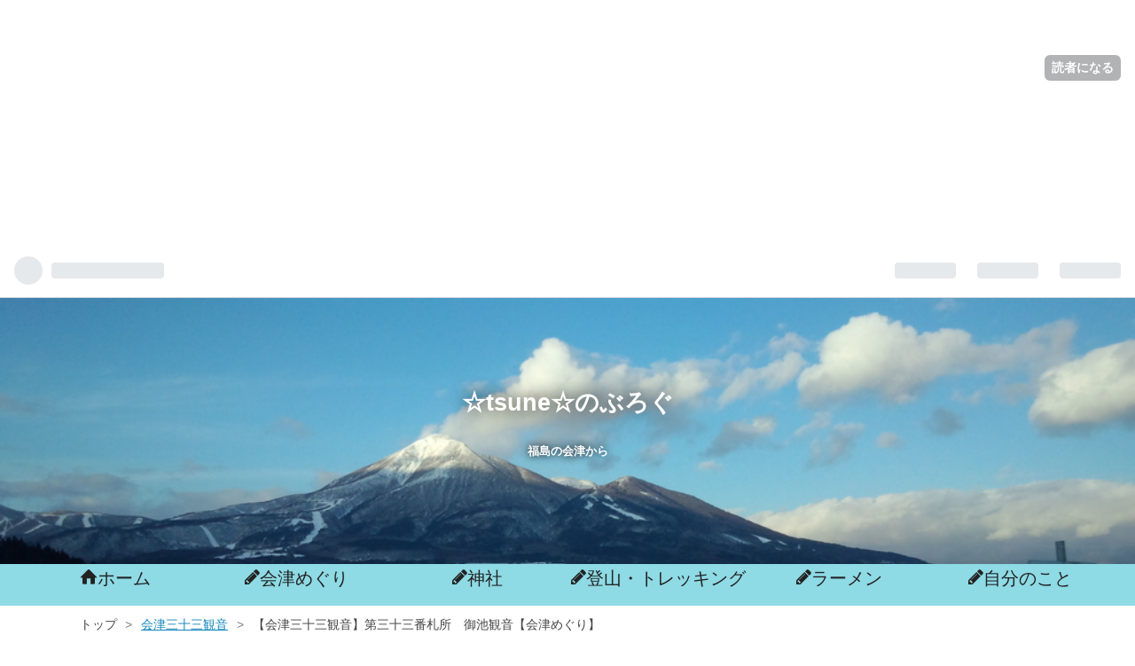

--- FILE ---
content_type: text/html; charset=utf-8
request_url: https://www.simauma10.work/entry/2020/07/14/004011
body_size: 16444
content:
<!DOCTYPE html>
<html
  lang="ja"

data-admin-domain="//blog.hatena.ne.jp"
data-admin-origin="https://blog.hatena.ne.jp"
data-author="simauma10"
data-avail-langs="ja en"
data-blog="simauma10.hatenablog.com"
data-blog-host="simauma10.hatenablog.com"
data-blog-is-public="1"
data-blog-name="☆tsune☆のぶろぐ"
data-blog-owner="simauma10"
data-blog-show-ads=""
data-blog-show-sleeping-ads=""
data-blog-uri="https://www.simauma10.work/"
data-blog-uuid="26006613502504457"
data-blogs-uri-base="https://www.simauma10.work"
data-brand="pro"
data-data-layer="{&quot;hatenablog&quot;:{&quot;admin&quot;:{},&quot;analytics&quot;:{&quot;brand_property_id&quot;:&quot;&quot;,&quot;measurement_id&quot;:&quot;G-3J4Z49B6N5&quot;,&quot;non_sampling_property_id&quot;:&quot;&quot;,&quot;property_id&quot;:&quot;UA-157531016-1&quot;,&quot;separated_property_id&quot;:&quot;UA-29716941-26&quot;},&quot;blog&quot;:{&quot;blog_id&quot;:&quot;26006613502504457&quot;,&quot;content_seems_japanese&quot;:&quot;true&quot;,&quot;disable_ads&quot;:&quot;custom_domain&quot;,&quot;enable_ads&quot;:&quot;false&quot;,&quot;enable_keyword_link&quot;:&quot;false&quot;,&quot;entry_show_footer_related_entries&quot;:&quot;true&quot;,&quot;force_pc_view&quot;:&quot;true&quot;,&quot;is_public&quot;:&quot;true&quot;,&quot;is_responsive_view&quot;:&quot;true&quot;,&quot;is_sleeping&quot;:&quot;false&quot;,&quot;lang&quot;:&quot;ja&quot;,&quot;name&quot;:&quot;\u2606tsune\u2606\u306e\u3076\u308d\u3050&quot;,&quot;owner_name&quot;:&quot;simauma10&quot;,&quot;uri&quot;:&quot;https://www.simauma10.work/&quot;},&quot;brand&quot;:&quot;pro&quot;,&quot;page_id&quot;:&quot;entry&quot;,&quot;permalink_entry&quot;:{&quot;author_name&quot;:&quot;simauma10&quot;,&quot;categories&quot;:&quot;\u4f1a\u6d25\u4e09\u5341\u4e09\u89b3\u97f3\t\u5fa1\u6731\u5370&quot;,&quot;character_count&quot;:842,&quot;date&quot;:&quot;2020-07-14&quot;,&quot;entry_id&quot;:&quot;26006613598116386&quot;,&quot;first_category&quot;:&quot;\u4f1a\u6d25\u4e09\u5341\u4e09\u89b3\u97f3&quot;,&quot;hour&quot;:&quot;0&quot;,&quot;title&quot;:&quot;\u3010\u4f1a\u6d25\u4e09\u5341\u4e09\u89b3\u97f3\u3011\u7b2c\u4e09\u5341\u4e09\u756a\u672d\u6240\u3000\u5fa1\u6c60\u89b3\u97f3\u3010\u4f1a\u6d25\u3081\u3050\u308a\u3011&quot;,&quot;uri&quot;:&quot;https://www.simauma10.work/entry/2020/07/14/004011&quot;},&quot;pro&quot;:&quot;pro&quot;,&quot;router_type&quot;:&quot;blogs&quot;}}"
data-device="pc"
data-dont-recommend-pro="false"
data-global-domain="https://hatena.blog"
data-globalheader-color="b"
data-globalheader-type="pc"
data-has-touch-view="1"
data-help-url="https://help.hatenablog.com"
data-no-suggest-touch-view="1"
data-page="entry"
data-parts-domain="https://hatenablog-parts.com"
data-plus-available="1"
data-pro="true"
data-router-type="blogs"
data-sentry-dsn="https://03a33e4781a24cf2885099fed222b56d@sentry.io/1195218"
data-sentry-environment="production"
data-sentry-sample-rate="0.1"
data-static-domain="https://cdn.blog.st-hatena.com"
data-version="eb858d677b6f9ea2eeb6a32d6d15a3"




  data-initial-state="{}"

  >
  <head prefix="og: http://ogp.me/ns# fb: http://ogp.me/ns/fb# article: http://ogp.me/ns/article#">

  

  
  <meta name="viewport" content="width=device-width, initial-scale=1.0" />


  


  

  <meta name="robots" content="max-image-preview:large" />


  <meta charset="utf-8"/>
  <meta http-equiv="X-UA-Compatible" content="IE=7; IE=9; IE=10; IE=11" />
  <title>【会津三十三観音】第三十三番札所　御池観音【会津めぐり】 - ☆tsune☆のぶろぐ</title>

  
  <link rel="canonical" href="https://www.simauma10.work/entry/2020/07/14/004011"/>



  

<meta itemprop="name" content="【会津三十三観音】第三十三番札所　御池観音【会津めぐり】 - ☆tsune☆のぶろぐ"/>

  <meta itemprop="image" content="https://cdn.image.st-hatena.com/image/scale/433e697783ab79bcc6c23a031dfb7a15b5099daf/backend=imagemagick;version=1;width=1300/https%3A%2F%2Fcdn-ak.f.st-hatena.com%2Fimages%2Ffotolife%2Fs%2Fsimauma10%2F20200714%2F20200714003125.jpg"/>


  <meta property="og:title" content="【会津三十三観音】第三十三番札所　御池観音【会津めぐり】 - ☆tsune☆のぶろぐ"/>
<meta property="og:type" content="article"/>
  <meta property="og:url" content="https://www.simauma10.work/entry/2020/07/14/004011"/>

  <meta property="og:image" content="https://cdn.image.st-hatena.com/image/scale/433e697783ab79bcc6c23a031dfb7a15b5099daf/backend=imagemagick;version=1;width=1300/https%3A%2F%2Fcdn-ak.f.st-hatena.com%2Fimages%2Ffotolife%2Fs%2Fsimauma10%2F20200714%2F20200714003125.jpg"/>

<meta property="og:image:alt" content="【会津三十三観音】第三十三番札所　御池観音【会津めぐり】 - ☆tsune☆のぶろぐ"/>
    <meta property="og:description" content="こんばんは。tsuneです。 第三十三番札所は会津坂下町御池田にある 「曹洞宗羽黒山西光寺 御池観音」です。 おいけかんのん 第三十二番札所青津観音からは約3㎞の距離にあります。 青津観音から農道を抜けていきます。 この交差点を右に曲がります。 これを左折して塩川方面に向かってください。 左側に御池田の集落があります。そこから少し曲がりくねった農道を行くと西光寺にたどり着きます。集落の外れに公園があります。 観音堂 道路を進むと西光寺が見えます。正面に見えるのが西光寺です。 車は右側の広場に停めれます。 正面の門柱をくぐって行くと入口に池がありました。 湧き水でしょうか？きれいな水です。 その…" />
<meta property="og:site_name" content="☆tsune☆のぶろぐ"/>

  <meta property="article:published_time" content="2020-07-13T15:40:11Z" />

    <meta property="article:tag" content="会津三十三観音" />
    <meta property="article:tag" content="御朱印" />
      <meta name="twitter:card"  content="summary_large_image" />
    <meta name="twitter:image" content="https://cdn.image.st-hatena.com/image/scale/433e697783ab79bcc6c23a031dfb7a15b5099daf/backend=imagemagick;version=1;width=1300/https%3A%2F%2Fcdn-ak.f.st-hatena.com%2Fimages%2Ffotolife%2Fs%2Fsimauma10%2F20200714%2F20200714003125.jpg" />  <meta name="twitter:title" content="【会津三十三観音】第三十三番札所　御池観音【会津めぐり】 - ☆tsune☆のぶろぐ" />    <meta name="twitter:description" content="こんばんは。tsuneです。 第三十三番札所は会津坂下町御池田にある 「曹洞宗羽黒山西光寺 御池観音」です。 おいけかんのん 第三十二番札所青津観音からは約3㎞の距離にあります。 青津観音から農道を抜けていきます。 この交差点を右に曲がります。 これを左折して塩川方面に向かってください。 左側に御池田の集落があります。…" />  <meta name="twitter:app:name:iphone" content="はてなブログアプリ" />
  <meta name="twitter:app:id:iphone" content="583299321" />
  <meta name="twitter:app:url:iphone" content="hatenablog:///open?uri=https%3A%2F%2Fwww.simauma10.work%2Fentry%2F2020%2F07%2F14%2F004011" />  <meta name="twitter:site" content="@simauma10" />
  
    <meta name="description" content="こんばんは。tsuneです。 第三十三番札所は会津坂下町御池田にある 「曹洞宗羽黒山西光寺 御池観音」です。 おいけかんのん 第三十二番札所青津観音からは約3㎞の距離にあります。 青津観音から農道を抜けていきます。 この交差点を右に曲がります。 これを左折して塩川方面に向かってください。 左側に御池田の集落があります。そこから少し曲がりくねった農道を行くと西光寺にたどり着きます。集落の外れに公園があります。 観音堂 道路を進むと西光寺が見えます。正面に見えるのが西光寺です。 車は右側の広場に停めれます。 正面の門柱をくぐって行くと入口に池がありました。 湧き水でしょうか？きれいな水です。 その…" />
    <meta name="google-site-verification" content="nFWsoeeB1gC4R-I2QUWfyTUxHYu2nh-mLjJfz7lEWv8" />
    <meta name="keywords" content="神社,仏閣,ラーメン,パワースポット,御朱印,御朱印帳,会津,福島,会津若松" />


  
<script
  id="embed-gtm-data-layer-loader"
  data-data-layer-page-specific="{&quot;hatenablog&quot;:{&quot;blogs_permalink&quot;:{&quot;entry_afc_issued&quot;:&quot;false&quot;,&quot;is_blog_sleeping&quot;:&quot;false&quot;,&quot;is_author_pro&quot;:&quot;true&quot;,&quot;blog_afc_issued&quot;:&quot;false&quot;,&quot;has_related_entries_with_elasticsearch&quot;:&quot;true&quot;}}}"
>
(function() {
  function loadDataLayer(elem, attrName) {
    if (!elem) { return {}; }
    var json = elem.getAttribute(attrName);
    if (!json) { return {}; }
    return JSON.parse(json);
  }

  var globalVariables = loadDataLayer(
    document.documentElement,
    'data-data-layer'
  );
  var pageSpecificVariables = loadDataLayer(
    document.getElementById('embed-gtm-data-layer-loader'),
    'data-data-layer-page-specific'
  );

  var variables = [globalVariables, pageSpecificVariables];

  if (!window.dataLayer) {
    window.dataLayer = [];
  }

  for (var i = 0; i < variables.length; i++) {
    window.dataLayer.push(variables[i]);
  }
})();
</script>

<!-- Google Tag Manager -->
<script>(function(w,d,s,l,i){w[l]=w[l]||[];w[l].push({'gtm.start':
new Date().getTime(),event:'gtm.js'});var f=d.getElementsByTagName(s)[0],
j=d.createElement(s),dl=l!='dataLayer'?'&l='+l:'';j.async=true;j.src=
'https://www.googletagmanager.com/gtm.js?id='+i+dl;f.parentNode.insertBefore(j,f);
})(window,document,'script','dataLayer','GTM-P4CXTW');</script>
<!-- End Google Tag Manager -->











  <link rel="shortcut icon" href="https://www.simauma10.work/icon/favicon">
<link rel="apple-touch-icon" href="https://www.simauma10.work/icon/touch">
<link rel="icon" sizes="192x192" href="https://www.simauma10.work/icon/link">

  

<link rel="alternate" type="application/atom+xml" title="Atom" href="https://www.simauma10.work/feed"/>
<link rel="alternate" type="application/rss+xml" title="RSS2.0" href="https://www.simauma10.work/rss"/>

  <link rel="alternate" type="application/json+oembed" href="https://hatena.blog/oembed?url=https%3A%2F%2Fwww.simauma10.work%2Fentry%2F2020%2F07%2F14%2F004011&amp;format=json" title="oEmbed Profile of 【会津三十三観音】第三十三番札所　御池観音【会津めぐり】"/>
<link rel="alternate" type="text/xml+oembed" href="https://hatena.blog/oembed?url=https%3A%2F%2Fwww.simauma10.work%2Fentry%2F2020%2F07%2F14%2F004011&amp;format=xml" title="oEmbed Profile of 【会津三十三観音】第三十三番札所　御池観音【会津めぐり】"/>
  
  <link rel="author" href="http://www.hatena.ne.jp/simauma10/">

  

  
      <link rel="preload" href="https://cdn-ak.f.st-hatena.com/images/fotolife/s/simauma10/20200129/20200129215825.jpg" as="image"/>
      <link rel="preload" href="https://cdn-ak.f.st-hatena.com/images/fotolife/s/simauma10/20200713/20200713233504.jpg" as="image"/>


  
    
<link rel="stylesheet" type="text/css" href="https://cdn.blog.st-hatena.com/css/blog.css?version=eb858d677b6f9ea2eeb6a32d6d15a3"/>

    
  <link rel="stylesheet" type="text/css" href="https://usercss.blog.st-hatena.com/blog_style/26006613502504457/f489992b60311fefb6f308eb0ffa705d1988933d"/>
  
  

  

  
<script> </script>

  
<style>
  div#google_afc_user,
  div.google-afc-user-container,
  div.google_afc_image,
  div.google_afc_blocklink {
      display: block !important;
  }
</style>


  

  
    <script type="application/ld+json">{"@context":"http://schema.org","@type":"Article","dateModified":"2020-07-14T00:40:11+09:00","datePublished":"2020-07-14T00:40:11+09:00","description":"こんばんは。tsuneです。 第三十三番札所は会津坂下町御池田にある 「曹洞宗羽黒山西光寺 御池観音」です。 おいけかんのん 第三十二番札所青津観音からは約3㎞の距離にあります。 青津観音から農道を抜けていきます。 この交差点を右に曲がります。 これを左折して塩川方面に向かってください。 左側に御池田の集落があります。そこから少し曲がりくねった農道を行くと西光寺にたどり着きます。集落の外れに公園があります。 観音堂 道路を進むと西光寺が見えます。正面に見えるのが西光寺です。 車は右側の広場に停めれます。 正面の門柱をくぐって行くと入口に池がありました。 湧き水でしょうか？きれいな水です。 その…","headline":"【会津三十三観音】第三十三番札所 御池観音【会津めぐり】","image":["https://cdn-ak.f.st-hatena.com/images/fotolife/s/simauma10/20200714/20200714003125.jpg"],"mainEntityOfPage":{"@id":"https://www.simauma10.work/entry/2020/07/14/004011","@type":"WebPage"}}</script>

  

  <script async src="https://pagead2.googlesyndication.com/pagead/js/adsbygoogle.js"></script>
<!-- ヘッド -->
<ins class="adsbygoogle"
     style="display:block"
     data-ad-client="ca-pub-2024223505349838"
     data-ad-slot="6154319628"
     data-ad-format="auto"
     data-full-width-responsive="true"></ins>
<script>
     (adsbygoogle = window.adsbygoogle || []).push({});
</script>

  

</head>

  <body class="page-entry header-image-enable enable-top-editarea category-会津三十三観音 category-御朱印 globalheader-ng-enabled">
    

<div id="globalheader-container"
  data-brand="hatenablog"
  
  >
  <iframe id="globalheader" height="37" frameborder="0" allowTransparency="true"></iframe>
</div>


  
  
  
    <nav class="
      blog-controlls
      
    ">
      <div class="blog-controlls-blog-icon">
        <a href="https://www.simauma10.work/">
          <img src="https://cdn.image.st-hatena.com/image/square/9dfc9b3191265cd12dba3f147ef0b33d5da9d054/backend=imagemagick;height=128;version=1;width=128/https%3A%2F%2Fcdn.user.blog.st-hatena.com%2Fblog_custom_icon%2F155749852%2F157996539538865" alt="☆tsune☆のぶろぐ"/>
        </a>
      </div>
      <div class="blog-controlls-title">
        <a href="https://www.simauma10.work/">☆tsune☆のぶろぐ</a>
      </div>
      <a href="https://blog.hatena.ne.jp/simauma10/simauma10.hatenablog.com/subscribe?utm_campaign=subscribe_blog&amp;utm_source=blogs_topright_button&amp;utm_medium=button" class="blog-controlls-subscribe-btn test-blog-header-controlls-subscribe">
        読者になる
      </a>
    </nav>
  

  <div id="container">
    <div id="container-inner">
      <header id="blog-title" data-brand="hatenablog">
  <div id="blog-title-inner" style="background-image: url('https://cdn-ak.f.st-hatena.com/images/fotolife/s/simauma10/20200129/20200129215825.jpg'); background-position: center -200px;">
    <div id="blog-title-content">
      <h1 id="title"><a href="https://www.simauma10.work/">☆tsune☆のぶろぐ</a></h1>
      
        <h2 id="blog-description">福島の会津から</h2>
      
    </div>
  </div>
</header>

      
  <div id="top-editarea">
    <ul class="nav">
<li class="nav__item"><a href="https://www.simauma10.work/"><i class="blogicon-home"></i>ホーム</a></li>
<li class="nav__item"><a href="https://www.simauma10.work/archive/category/%E4%BC%9A%E6%B4%A5%E4%B8%89%E5%8D%81%E4%B8%89%E8%A6%B3%E9%9F%B3"><i class="blogicon-pen"></i>会津めぐり</a></li>
<li class="nav__item"><a href="https://www.simauma10.work/archive/category/%E7%A5%9E%E7%A4%BE"><i class="blogicon-pen"></i>神社</a></li>
<li class="nav__item"><a href="https://www.simauma10.work/archive/category/%E7%99%BB%E5%B1%B1%E3%83%BB%E3%83%88%E3%83%AC%E3%83%83%E3%82%AD%E3%83%B3%E3%82%B0"><i class="blogicon-pen"></i>登山・トレッキング</a></li>
<li class="nav__item"><a href="https://www.simauma10.work/archive/category/%E3%83%A9%E3%83%BC%E3%83%A1%E3%83%B3"><i class="blogicon-pen"></i>ラーメン</a></li>
<li class="nav__item"><a href="https://www.simauma10.work/archive/category/%E8%87%AA%E5%88%86%E3%81%AE%E3%81%93%E3%81%A8"><i class="blogicon-pen"></i>自分のこと</a></li>
  </div>


      
          <div id="top-box">
    <div class="breadcrumb" data-test-id="breadcrumb">
      <div class="breadcrumb-inner">
        <a class="breadcrumb-link" href="https://www.simauma10.work/"><span>トップ</span></a>          <span class="breadcrumb-gt">&gt;</span>          <span class="breadcrumb-child">            <a class="breadcrumb-child-link" href="https://www.simauma10.work/archive/category/%E4%BC%9A%E6%B4%A5%E4%B8%89%E5%8D%81%E4%B8%89%E8%A6%B3%E9%9F%B3"><span>会津三十三観音</span></a>          </span>            <span class="breadcrumb-gt">&gt;</span>          <span class="breadcrumb-child">            <span>【会津三十三観音】第三十三番札所　御池観音【会津めぐり】</span>          </span>      </div>
    </div>
  </div>
  <script type="application/ld+json" class="test-breadcrumb-json-ld">
    {"itemListElement":[{"position":1,"item":{"name":"トップ","@id":"https://www.simauma10.work/"},"@type":"ListItem"},{"@type":"ListItem","item":{"@id":"https://www.simauma10.work/archive/category/%E4%BC%9A%E6%B4%A5%E4%B8%89%E5%8D%81%E4%B8%89%E8%A6%B3%E9%9F%B3","name":"会津三十三観音"},"position":2}],"@type":"BreadcrumbList","@context":"http://schema.org"}
  </script>
      
      




<div id="content" class="hfeed"
  
  >
  <div id="content-inner">
    <div id="wrapper">
      <div id="main">
        <div id="main-inner">
          

          



          
  
  <!-- google_ad_section_start -->
  <!-- rakuten_ad_target_begin -->
  
  
  

  

  
    
      
        <article class="entry hentry test-hentry js-entry-article date-first autopagerize_page_element chars-1200 words-100 mode-html entry-odd" id="entry-26006613598116386" data-keyword-campaign="" data-uuid="26006613598116386" data-publication-type="entry">
  <div class="entry-inner">
    <header class="entry-header">
  
    <div class="date entry-date first">
    <a href="https://www.simauma10.work/archive/2020/07/14" rel="nofollow">
      <time datetime="2020-07-13T15:40:11Z" title="2020-07-13T15:40:11Z">
        <span class="date-year">2020</span><span class="hyphen">-</span><span class="date-month">07</span><span class="hyphen">-</span><span class="date-day">14</span>
      </time>
    </a>
      </div>
  <h1 class="entry-title">
  <a href="https://www.simauma10.work/entry/2020/07/14/004011" class="entry-title-link bookmark">【会津三十三観音】第三十三番札所　御池観音【会津めぐり】</a>
</h1>

  
  

  <div class="entry-categories categories">
    
    <a href="https://www.simauma10.work/archive/category/%E4%BC%9A%E6%B4%A5%E4%B8%89%E5%8D%81%E4%B8%89%E8%A6%B3%E9%9F%B3" class="entry-category-link category-会津三十三観音">会津三十三観音</a>
    
    <a href="https://www.simauma10.work/archive/category/%E5%BE%A1%E6%9C%B1%E5%8D%B0" class="entry-category-link category-御朱印">御朱印</a>
    
  </div>


  
  <div class="customized-header">
    <div class="entry-header-html"><!-- 最初の見出し前にアドセンスを配置 -->
<script>// <![CDATA[
addEventListener("DOMContentLoaded", function() {
var $target = $('.entry-content > h3');
$target.eq(0).before($('.insentence-adsense'));
}, false);
// ]]></script>
<div class="insentence-adsense">
<p style="text-align:center;" >スポンサーリンク<br>
<script async src="https://pagead2.googlesyndication.com/pagead/js/adsbygoogle.js"></script>
<!-- 記事内１ -->
<ins class="adsbygoogle"
     style="display:block"
     data-ad-client="ca-pub-2024223505349838"
     data-ad-slot="3033332265"
     data-ad-format="auto"
     data-full-width-responsive="true"></ins>
<script>
     (adsbygoogle = window.adsbygoogle || []).push({});
</script>
</p>
</div>
<!-- 最初の見出し前にアドセンスを配置ここまで -->

<!--真ん中見出し前広告開始　-->
   <script>// <![CDATA[
addEventListener("DOMContentLoaded", function() {
    var $target = $('.entry-content > h3,h4,h5');
    $target.eq(Math.floor($target.size() / 2)).before($('.insentence-adsense2'));
   }, false);
// ]]></script>
<div class="insentence-adsense2">
<p style="text-align:center;" >スポンサーリンク<br>
<script async src="https://pagead2.googlesyndication.com/pagead/js/adsbygoogle.js"></script>
<!-- 記事内１ -->
<ins class="adsbygoogle"
     style="display:block"
     data-ad-client="ca-pub-2024223505349838"
     data-ad-slot="3033332265"
     data-ad-format="auto"
     data-full-width-responsive="true"></ins>
<script>
     (adsbygoogle = window.adsbygoogle || []).push({});
</script>
</p>
</div> 
<!-- 真ん中見出し前広告終了--></div>
  </div>


  

</header>

    


    <div class="entry-content hatenablog-entry">
  
    <p>　こんばんは。tsuneです。</p>
<p> </p>
<p>　<span style="font-size: 150%; color: #286f2c;">第三十三番札所</span>は会津坂下町御池田にある</p>
<p><span style="font-size: 150%; color: #286f2c;">「曹洞宗羽黒山西光寺　御池観音」</span>です。</p>
<p>　　　　　　　　　　　　　　　　おいけかんのん</p>
<p><img src="https://cdn-ak.f.st-hatena.com/images/fotolife/s/simauma10/20200713/20200713233504.jpg" alt="f:id:simauma10:20200713233504j:plain" title="f:id:simauma10:20200713233504j:plain" class="hatena-fotolife" itemprop="image" /></p>
<p>　<span style="color: #ff0000;">第三十二番札所青津観音</span>からは約3㎞の距離にあります。</p>
<p>　青津観音から農道を抜けていきます。</p>
<p><img src="https://cdn-ak.f.st-hatena.com/images/fotolife/s/simauma10/20200713/20200713233710.jpg" alt="f:id:simauma10:20200713233710j:plain" title="f:id:simauma10:20200713233710j:plain" class="hatena-fotolife" itemprop="image" /></p>
<p>　この交差点を右に曲がります。</p>
<p><img src="https://cdn-ak.f.st-hatena.com/images/fotolife/s/simauma10/20200713/20200713233829.jpg" alt="f:id:simauma10:20200713233829j:plain" title="f:id:simauma10:20200713233829j:plain" class="hatena-fotolife" itemprop="image" /></p>
<p><img src="https://cdn-ak.f.st-hatena.com/images/fotolife/s/simauma10/20200713/20200713234055.jpg" alt="f:id:simauma10:20200713234055j:plain" title="f:id:simauma10:20200713234055j:plain" class="hatena-fotolife" itemprop="image" /></p>
<p>　これを左折して塩川方面に向かってください。</p>
<p><img src="https://cdn-ak.f.st-hatena.com/images/fotolife/s/simauma10/20200713/20200713234206.jpg" alt="f:id:simauma10:20200713234206j:plain" title="f:id:simauma10:20200713234206j:plain" class="hatena-fotolife" itemprop="image" /></p>
<p>　左側に<strong>御池田</strong>の集落があります。そこから少し曲がりくねった農道を行くと西光寺にたどり着きます。集落の外れに公園があります。</p>
<p><img src="https://cdn-ak.f.st-hatena.com/images/fotolife/s/simauma10/20200713/20200713234555.jpg" alt="f:id:simauma10:20200713234555j:plain" title="f:id:simauma10:20200713234555j:plain" class="hatena-fotolife" itemprop="image" /></p>
<h4><span style="font-size: 150%; color: #ff0000;">観音堂</span></h4>
<p>　道路を進むと西光寺が見えます。正面に見えるのが<strong>西光寺</strong>です。</p>
<p><img src="https://cdn-ak.f.st-hatena.com/images/fotolife/s/simauma10/20200713/20200713234706.jpg" alt="f:id:simauma10:20200713234706j:plain" title="f:id:simauma10:20200713234706j:plain" class="hatena-fotolife" itemprop="image" /></p>
<p>　車は右側の広場に停めれます。</p>
<p>　正面の門柱をくぐって行くと入口に池がありました。</p>
<p><img src="https://cdn-ak.f.st-hatena.com/images/fotolife/s/simauma10/20200713/20200713234919.jpg" alt="f:id:simauma10:20200713234919j:plain" title="f:id:simauma10:20200713234919j:plain" class="hatena-fotolife" itemprop="image" /></p>
<p>　湧き水でしょうか？きれいな水です。</p>
<p>　その隣には仏像とお地蔵さまが祀られています。</p>
<p><img src="https://cdn-ak.f.st-hatena.com/images/fotolife/s/simauma10/20200713/20200713235102.jpg" alt="f:id:simauma10:20200713235102j:plain" title="f:id:simauma10:20200713235102j:plain" class="hatena-fotolife" itemprop="image" /></p>
<p><img src="https://cdn-ak.f.st-hatena.com/images/fotolife/s/simauma10/20200713/20200713235129.jpg" alt="f:id:simauma10:20200713235129j:plain" title="f:id:simauma10:20200713235129j:plain" class="hatena-fotolife" itemprop="image" /></p>
<p><img src="https://cdn-ak.f.st-hatena.com/images/fotolife/s/simauma10/20200713/20200713235153.jpg" alt="f:id:simauma10:20200713235153j:plain" title="f:id:simauma10:20200713235153j:plain" class="hatena-fotolife" itemprop="image" /></p>
<p>　その奥に本堂と観音堂があります。</p>
<p><img src="https://cdn-ak.f.st-hatena.com/images/fotolife/s/simauma10/20200713/20200713235312.jpg" alt="f:id:simauma10:20200713235312j:plain" title="f:id:simauma10:20200713235312j:plain" class="hatena-fotolife" itemprop="image" /></p>
<p><img src="https://cdn-ak.f.st-hatena.com/images/fotolife/s/simauma10/20200713/20200713235343.jpg" alt="f:id:simauma10:20200713235343j:plain" title="f:id:simauma10:20200713235343j:plain" class="hatena-fotolife" itemprop="image" /></p>
<p>　延暦年中（782~805年）生田宰相という公卿がこの地に左遷されたそうです。信仰の熱い二人の家来が、延暦21年（802年）にこの地の蓮池の中に<strong>聖観世音像</strong>を見つけたそうです。公卿は大変喜んで白雲山清寧寺を建立したと伝えられています。天正元年（1573年）には、南青木組天寧寺より来た僧・春広が、羽黒山西光寺として再興し、曹洞宗に改めたそうです。その後、地頭によって観音堂が建立され、<strong>聖観世音像</strong>を安置したそうです。坐像で八寸余で<strong>弘法大師作</strong>と言われています。</p>
<p><img src="https://cdn-ak.f.st-hatena.com/images/fotolife/s/simauma10/20200714/20200714000958.jpg" alt="f:id:simauma10:20200714000958j:plain" title="f:id:simauma10:20200714000958j:plain" class="hatena-fotolife" itemprop="image" /></p>
<p><img src="https://cdn-ak.f.st-hatena.com/images/fotolife/s/simauma10/20200714/20200714001041.jpg" alt="f:id:simauma10:20200714001041j:plain" title="f:id:simauma10:20200714001041j:plain" class="hatena-fotolife" itemprop="image" /></p>
<p>　いつものようにお堂の中も覗いてみました。</p>
<p><img src="https://cdn-ak.f.st-hatena.com/images/fotolife/s/simauma10/20200714/20200714001604.jpg" alt="f:id:simauma10:20200714001604j:plain" title="f:id:simauma10:20200714001604j:plain" class="hatena-fotolife" itemprop="image" /></p>
<p>　観音様は観ることができません。</p>
<h4><span style="font-size: 150%; color: #ff0000;">御朱印</span></h4>
<p>　御朱印は本堂でいただけます。</p>
<p><img src="https://cdn-ak.f.st-hatena.com/images/fotolife/s/simauma10/20200714/20200714003206.jpg" alt="f:id:simauma10:20200714003206j:plain" title="f:id:simauma10:20200714003206j:plain" class="hatena-fotolife" itemprop="image" /></p>
<p>　こちらがいただいた<span style="color: #ff0000;"><strong>御朱印</strong></span>です。</p>
<p><img src="https://cdn-ak.f.st-hatena.com/images/fotolife/s/simauma10/20200714/20200714003125.jpg" alt="f:id:simauma10:20200714003125j:plain" title="f:id:simauma10:20200714003125j:plain" class="hatena-fotolife" itemprop="image" /></p>
<p><br /><br /></p>
<h4><span style="font-size: 150%; color: #ff0000;">アクセス</span></h4>
<p><iframe style="border: 0;" tabindex="0" src="https://www.google.com/maps/embed?pb=!1m18!1m12!1m3!1d3162.124739306679!2d139.83659461531187!3d37.57568027979632!2m3!1f0!2f0!3f0!3m2!1i1024!2i768!4f13.1!3m3!1m2!1s0x5f8ab3257681898b%3A0x730116356205e9f5!2z5b6h5rGg6Kaz6Z-z5aCC!5e0!3m2!1sja!2sjp!4v1594653679210!5m2!1sja!2sjp" width="600" height="450" frameborder="0" allowfullscreen="" aria-hidden="false"></iframe></p>
<h4><span style="font-size: 150%; color: #ff0000;">御池観音（おいけかんのん）について</span></h4>
<p>　<span style="font-size: 150%; color: #286f2c;">御本尊：聖観世音菩薩</span></p>
<p>　河沼郡会津坂下町大字御池田字寺ノ前152</p>
<p>　駐車場：ございます。</p>
<p>　祭礼：8月9日</p>
<h4><span style="font-size: 150%; color: #ff0000;">御詠歌</span></h4>
<p><span style="font-size: 150%; color: #286f2c;">「参るより恵も深い御池の　池の蓮は我を待つらん」</span></p>
<p>　まいるよりめぐみもふかきおんいけの　　いけのはすちはわれをまつらん</p>
<p> </p>
<p><img src="https://cdn-ak.f.st-hatena.com/images/fotolife/s/simauma10/20200714/20200714003249.jpg" alt="f:id:simauma10:20200714003249j:plain" title="f:id:simauma10:20200714003249j:plain" class="hatena-fotolife" itemprop="image" /></p>
<p>　会津三十三観音巡礼【会津めぐり】も残すは番外の二つの札所になりました。</p>
<p>　最後まで読んでいただきありがとうございました。</p>
<p>　tsuneでした。</p>
<p> </p>
<p> </p>
    
    




    

  
</div>

    
  <footer class="entry-footer">
    
    <div class="entry-tags-wrapper">
  <div class="entry-tags">  </div>
</div>

    <p class="entry-footer-section track-inview-by-gtm" data-gtm-track-json="{&quot;area&quot;: &quot;finish_reading&quot;}">
  <span class="author vcard"><span class="fn" data-load-nickname="1" data-user-name="simauma10" >simauma10</span></span>
  <span class="entry-footer-time"><a href="https://www.simauma10.work/entry/2020/07/14/004011"><time data-relative datetime="2020-07-13T15:40:11Z" title="2020-07-13T15:40:11Z" class="updated">2020-07-14 00:40</time></a></span>
  
  
  
    <span class="
      entry-footer-subscribe
      
    " data-test-blog-controlls-subscribe>
      <a href="https://blog.hatena.ne.jp/simauma10/simauma10.hatenablog.com/subscribe?utm_source=blogs_entry_footer&amp;utm_campaign=subscribe_blog&amp;utm_medium=button">
        読者になる
      </a>
    </span>
  
</p>

    
  <div
    class="hatena-star-container"
    data-hatena-star-container
    data-hatena-star-url="https://www.simauma10.work/entry/2020/07/14/004011"
    data-hatena-star-title="【会津三十三観音】第三十三番札所　御池観音【会津めぐり】"
    data-hatena-star-variant="profile-icon"
    data-hatena-star-profile-url-template="https://blog.hatena.ne.jp/{username}/"
  ></div>


    
<div class="social-buttons">
  
  
    <div class="social-button-item">
      <a href="https://b.hatena.ne.jp/entry/s/www.simauma10.work/entry/2020/07/14/004011" class="hatena-bookmark-button" data-hatena-bookmark-url="https://www.simauma10.work/entry/2020/07/14/004011" data-hatena-bookmark-layout="vertical-balloon" data-hatena-bookmark-lang="ja" title="この記事をはてなブックマークに追加"><img src="https://b.st-hatena.com/images/entry-button/button-only.gif" alt="この記事をはてなブックマークに追加" width="20" height="20" style="border: none;" /></a>
    </div>
  
  
    <div class="social-button-item">
      <div class="fb-share-button" data-layout="box_count" data-href="https://www.simauma10.work/entry/2020/07/14/004011"></div>
    </div>
  
  
    
    
    <div class="social-button-item">
      <a
          class="entry-share-button entry-share-button-twitter test-share-button-twitter"
          href="https://x.com/intent/tweet?text=%E3%80%90%E4%BC%9A%E6%B4%A5%E4%B8%89%E5%8D%81%E4%B8%89%E8%A6%B3%E9%9F%B3%E3%80%91%E7%AC%AC%E4%B8%89%E5%8D%81%E4%B8%89%E7%95%AA%E6%9C%AD%E6%89%80%E3%80%80%E5%BE%A1%E6%B1%A0%E8%A6%B3%E9%9F%B3%E3%80%90%E4%BC%9A%E6%B4%A5%E3%82%81%E3%81%90%E3%82%8A%E3%80%91+-+%E2%98%86tsune%E2%98%86%E3%81%AE%E3%81%B6%E3%82%8D%E3%81%90&amp;url=https%3A%2F%2Fwww.simauma10.work%2Fentry%2F2020%2F07%2F14%2F004011"
          title="X（Twitter）で投稿する"
        ></a>
    </div>
  
  
  
  
  
  
</div>

    

    <div class="customized-footer">
      
  <iframe class="hatena-bookmark-comment-iframe" data-src="https://www.simauma10.work/iframe/hatena_bookmark_comment?canonical_uri=https%3A%2F%2Fwww.simauma10.work%2Fentry%2F2020%2F07%2F14%2F004011" frameborder="0" scrolling="no" style="border: none; width: 100%;">
  </iframe>


        

          <div class="entry-footer-modules" id="entry-footer-secondary-modules">      
<div class="hatena-module hatena-module-related-entries" >
      
  <!-- Hatena-Epic-has-related-entries-with-elasticsearch:true -->
  <div class="hatena-module-title">
    関連記事
  </div>
  <div class="hatena-module-body">
    <ul class="related-entries hatena-urllist urllist-with-thumbnails">
  
  
    
    <li class="urllist-item related-entries-item">
      <div class="urllist-item-inner related-entries-item-inner">
        
          
                      <a class="urllist-image-link related-entries-image-link" href="https://www.simauma10.work/entry/2020/07/07/012735">
  <img alt="【会津三十三観音】第三十二番札所　青津観音【会津めぐり】" src="https://cdn.image.st-hatena.com/image/square/5ee9c74106dbad393b26e59a7c915e44a9f7444b/backend=imagemagick;height=100;version=1;width=100/https%3A%2F%2Fcdn-ak.f.st-hatena.com%2Fimages%2Ffotolife%2Fs%2Fsimauma10%2F20200707%2F20200707011238.jpg" class="urllist-image related-entries-image" title="【会津三十三観音】第三十二番札所　青津観音【会津めぐり】" width="100" height="100" loading="lazy">
</a>
            <div class="urllist-date-link related-entries-date-link">
  <a href="https://www.simauma10.work/archive/2020/07/07" rel="nofollow">
    <time datetime="2020-07-06T16:27:35Z" title="2020年7月7日">
      2020-07-07
    </time>
  </a>
</div>

          <a href="https://www.simauma10.work/entry/2020/07/07/012735" class="urllist-title-link related-entries-title-link  urllist-title related-entries-title">【会津三十三観音】第三十二番札所 青津観音【会津めぐり】</a>




          
          

                      <div class="urllist-entry-body related-entries-entry-body">こんばんは。tsuneです。 第三十二番札所は会津坂下町青津にあ…</div>
      </div>
    </li>
  
    
    <li class="urllist-item related-entries-item">
      <div class="urllist-item-inner related-entries-item-inner">
        
          
                      <a class="urllist-image-link related-entries-image-link" href="https://www.simauma10.work/entry/2020/06/06/024348">
  <img alt="【会津三十三観音】番外一番札所　浮身観音【会津めぐり】" src="https://cdn.image.st-hatena.com/image/square/c98889cc1af4baa75c7ee84ef6290a62dfca49a6/backend=imagemagick;height=100;version=1;width=100/https%3A%2F%2Fcdn-ak.f.st-hatena.com%2Fimages%2Ffotolife%2Fs%2Fsimauma10%2F20200606%2F20200606022046.jpg" class="urllist-image related-entries-image" title="【会津三十三観音】番外一番札所　浮身観音【会津めぐり】" width="100" height="100" loading="lazy">
</a>
            <div class="urllist-date-link related-entries-date-link">
  <a href="https://www.simauma10.work/archive/2020/06/06" rel="nofollow">
    <time datetime="2020-06-05T17:43:48Z" title="2020年6月6日">
      2020-06-06
    </time>
  </a>
</div>

          <a href="https://www.simauma10.work/entry/2020/06/06/024348" class="urllist-title-link related-entries-title-link  urllist-title related-entries-title">【会津三十三観音】番外一番札所 浮身観音【会津めぐり】</a>




          
          

                      <div class="urllist-entry-body related-entries-entry-body">こんばんは。tsuneです。 番外一番札所は会津美里町龍興寺にあ…</div>
      </div>
    </li>
  
    
    <li class="urllist-item related-entries-item">
      <div class="urllist-item-inner related-entries-item-inner">
        
          
                      <a class="urllist-image-link related-entries-image-link" href="https://www.simauma10.work/entry/2020/05/23/235849">
  <img alt="【会津三十三観音】第二十六番札所　冨岡観音【会津めぐり】" src="https://cdn.image.st-hatena.com/image/square/c2fb66cf170dbc9754e4c52a11818655f4264551/backend=imagemagick;height=100;version=1;width=100/https%3A%2F%2Fcdn-ak.f.st-hatena.com%2Fimages%2Ffotolife%2Fs%2Fsimauma10%2F20200523%2F20200523233858.jpg" class="urllist-image related-entries-image" title="【会津三十三観音】第二十六番札所　冨岡観音【会津めぐり】" width="100" height="100" loading="lazy">
</a>
            <div class="urllist-date-link related-entries-date-link">
  <a href="https://www.simauma10.work/archive/2020/05/23" rel="nofollow">
    <time datetime="2020-05-23T14:58:49Z" title="2020年5月23日">
      2020-05-23
    </time>
  </a>
</div>

          <a href="https://www.simauma10.work/entry/2020/05/23/235849" class="urllist-title-link related-entries-title-link  urllist-title related-entries-title">【会津三十三観音】第二十六番札所 冨岡観音【会津めぐり】</a>




          
          

                      <div class="urllist-entry-body related-entries-entry-body">こんばんは。tsuneです。 第二十六番札所は会津美里町冨岡にあ…</div>
      </div>
    </li>
  
    
    <li class="urllist-item related-entries-item">
      <div class="urllist-item-inner related-entries-item-inner">
        
          
                      <a class="urllist-image-link related-entries-image-link" href="https://www.simauma10.work/entry/2020/05/09/231822">
  <img alt="【会津三十三観音】第二十二番札所　相川観音【会津めぐり】" src="https://cdn.image.st-hatena.com/image/square/c227634768476e9d98169a8223c8962d694502da/backend=imagemagick;height=100;version=1;width=100/https%3A%2F%2Fcdn-ak.f.st-hatena.com%2Fimages%2Ffotolife%2Fs%2Fsimauma10%2F20200509%2F20200509230208.jpg" class="urllist-image related-entries-image" title="【会津三十三観音】第二十二番札所　相川観音【会津めぐり】" width="100" height="100" loading="lazy">
</a>
            <div class="urllist-date-link related-entries-date-link">
  <a href="https://www.simauma10.work/archive/2020/05/09" rel="nofollow">
    <time datetime="2020-05-09T14:18:22Z" title="2020年5月9日">
      2020-05-09
    </time>
  </a>
</div>

          <a href="https://www.simauma10.work/entry/2020/05/09/231822" class="urllist-title-link related-entries-title-link  urllist-title related-entries-title">【会津三十三観音】第二十二番札所 相川観音【会津めぐり】</a>




          
          

                      <div class="urllist-entry-body related-entries-entry-body">こんばんは。tsuneです。 第二十二番札所は大沼郡会津美里町氷…</div>
      </div>
    </li>
  
    
    <li class="urllist-item related-entries-item">
      <div class="urllist-item-inner related-entries-item-inner">
        
          
                      <a class="urllist-image-link related-entries-image-link" href="https://www.simauma10.work/entry/2020/04/29/222042">
  <img alt="【会津三十三観音】第十九番札所　石塚観音【会津めぐり】" src="https://cdn.image.st-hatena.com/image/square/3f44dd7ed5cb46b88c0b567c160a49d7d9b18f3c/backend=imagemagick;height=100;version=1;width=100/https%3A%2F%2Fcdn-ak.f.st-hatena.com%2Fimages%2Ffotolife%2Fs%2Fsimauma10%2F20200429%2F20200429220838.jpg" class="urllist-image related-entries-image" title="【会津三十三観音】第十九番札所　石塚観音【会津めぐり】" width="100" height="100" loading="lazy">
</a>
            <div class="urllist-date-link related-entries-date-link">
  <a href="https://www.simauma10.work/archive/2020/04/29" rel="nofollow">
    <time datetime="2020-04-29T13:20:42Z" title="2020年4月29日">
      2020-04-29
    </time>
  </a>
</div>

          <a href="https://www.simauma10.work/entry/2020/04/29/222042" class="urllist-title-link related-entries-title-link  urllist-title related-entries-title">【会津三十三観音】第十九番札所 石塚観音【会津めぐり】</a>




          
          

                      <div class="urllist-entry-body related-entries-entry-body">こんばんは。tsuneです。 第十九番札所は会津若松市川原町にあ…</div>
      </div>
    </li>
  
</ul>

  </div>
</div>
  </div>
        
  <div class="entry-footer-html"><!-- 最初の見出し前にアドセンスを配置 -->
<script>// <![CDATA[
addEventListener("DOMContentLoaded", function() {
var $target = $('.entry-content > h3');
$target.eq(0).before($('.insentence-adsense'));
}, false);
// ]]></script>
<div class="insentence-adsense">
<p style="text-align:center;" >スポンサーリンク<br>
<script async src="https://pagead2.googlesyndication.com/pagead/js/adsbygoogle.js"></script>
<!-- 記事内１ -->
<ins class="adsbygoogle"
     style="display:block"
     data-ad-client="ca-pub-2024223505349838"
     data-ad-slot="3033332265"
     data-ad-format="auto"
     data-full-width-responsive="true"></ins>
<script>
     (adsbygoogle = window.adsbygoogle || []).push({});
</script>
</p>
</div>
<!-- 最初の見出し前にアドセンスを配置ここまで -->

<br>ブログ村のランキングに参加中<br>
良かったらクリックしてくださいm(__)m<br>
↓↓↓↓↓<br>

<a href="https://localeast.blogmura.com/fukushima/ranking/in?p_cid=11038584" target="_blank"><img src="https://b.blogmura.com/localeast/fukushima/88_31.gif" width="88" height="31" border="0" alt="にほんブログ村 地域生活（街） 東北ブログ 福島県情報へ" /></a><br /><a href="https://localeast.blogmura.com/fukushima/ranking/in?p_cid=11038584" target="_blank">にほんブログ村</a><br>

<a href="https://outdoor.blogmura.com/tozan/ranking/in?p_cid=11038584" target="_blank"><img src="https://b.blogmura.com/outdoor/tozan/88_31.gif" width="88" height="31" border="0" alt="にほんブログ村 アウトドアブログ 登山へ" /></a><br /><a href="https://outdoor.blogmura.com/tozan/ranking/in?p_cid=11038584" target="_blank">にほんブログ村</a><br>

<div class="blogmura-blogparts" data-chid="11038584" data-category="10046" data-type="in"></div><script src="https://blogparts.blogmura.com/js/parts_view.js" async></script>

<script type="text/javascript">rakuten_design="slide";rakuten_affiliateId="1a44c4ff.5971a0bf.1a44c500.558f6be1";rakuten_items="tra-ranking";rakuten_genreId="tra-allhukushima";rakuten_size="728x200";rakuten_target="_blank";rakuten_theme="gray";rakuten_border="on";rakuten_auto_mode="on";rakuten_genre_title="off";rakuten_recommend="on";rakuten_ts="1629634192544";</script><script type="text/javascript" src="https://xml.affiliate.rakuten.co.jp/widget/js/rakuten_widget_travel.js"></script><br>

<script type="text/javascript">rakuten_design="slide";rakuten_affiliateId="1a44c4ff.5971a0bf.1a44c500.558f6be1";rakuten_items="ctsmatch";rakuten_genreId="0";rakuten_size="728x200";rakuten_target="_blank";rakuten_theme="gray";rakuten_border="on";rakuten_auto_mode="on";rakuten_genre_title="off";rakuten_recommend="on";rakuten_ts="1629634290986";</script><script type="text/javascript" src="https://xml.affiliate.rakuten.co.jp/widget/js/rakuten_widget.js"></script></div>


      
    </div>
    
  <div class="comment-box js-comment-box">
    
    <ul class="comment js-comment">
      <li class="read-more-comments" style="display: none;"><a>もっと読む</a></li>
    </ul>
    
      <a class="leave-comment-title js-leave-comment-title">コメントを書く</a>
    
  </div>

  </footer>

  </div>
</article>

      
      
    
  

  
  <!-- rakuten_ad_target_end -->
  <!-- google_ad_section_end -->
  
  
  
  <div class="pager pager-permalink permalink">
    
      
      <span class="pager-prev">
        <a href="https://www.simauma10.work/entry/2020/07/16/025039" rel="prev">
          <span class="pager-arrow">&laquo; </span>
          【こどもと出世の神様】福島県猪苗代町　…
        </a>
      </span>
    
    
      
      <span class="pager-next">
        <a href="https://www.simauma10.work/entry/2020/07/11/112515" rel="next">
          【会津に住むおじさんが日曜日に雄国沼に…
          <span class="pager-arrow"> &raquo;</span>
        </a>
      </span>
    
  </div>


  



        </div>
      </div>

      <aside id="box1">
  <div id="box1-inner">
  </div>
</aside>

    </div><!-- #wrapper -->

    
<aside id="box2">
  
  <div id="box2-inner">
    
      
<div class="hatena-module hatena-module-html">
    <div class="hatena-module-title">スポンサーリンク</div>
  <div class="hatena-module-body">
    <script async src="https://pagead2.googlesyndication.com/pagead/js/adsbygoogle.js"></script>
<!-- -->
<ins class="adsbygoogle"
     style="display:block"
     data-ad-client="ca-pub-2024223505349838"
     data-ad-slot="2626778782"
     data-ad-format="auto"
     data-full-width-responsive="true"></ins>
<script>
     (adsbygoogle = window.adsbygoogle || []).push({});
</script>
  </div>
</div>

    
      

<div class="hatena-module hatena-module-profile">
  <div class="hatena-module-title">
    プロフィール
  </div>
  <div class="hatena-module-body">
    
    <a href="https://www.simauma10.work/about" class="profile-icon-link">
      <img src="https://cdn.profile-image.st-hatena.com/users/simauma10/profile.png?1579957605"
      alt="id:simauma10" class="profile-icon" />
    </a>
    

    
    <span class="id">
      <a href="https://www.simauma10.work/about" class="hatena-id-link"><span data-load-nickname="1" data-user-name="simauma10">id:simauma10</span></a>
      
  
  
    <a href="https://blog.hatena.ne.jp/-/pro?plus_via=blog_plus_badge&amp;utm_source=pro_badge&amp;utm_medium=referral&amp;utm_campaign=register_pro" title="はてなブログPro"><i class="badge-type-pro">はてなブログPro</i></a>
  


    </span>
    

    
      <div class="profile-activities">
      
        最終更新:
        <time datetime="2026-01-18T06:44:09Z" data-relative data-epoch="1768718649000" class="updated">2026-01-18 15:44</time>
      
    </div>
    

    
    <div class="profile-description">
      <p>福島の会津に住んでいます。<br />
会津とその周辺の情報を記事にしていきたいと思います。</p>

    </div>
    

    
      <div class="hatena-follow-button-box btn-subscribe js-hatena-follow-button-box"
  
  >

  <a href="#" class="hatena-follow-button js-hatena-follow-button">
    <span class="subscribing">
      <span class="foreground">読者です</span>
      <span class="background">読者をやめる</span>
    </span>
    <span class="unsubscribing" data-track-name="profile-widget-subscribe-button" data-track-once>
      <span class="foreground">読者になる</span>
      <span class="background">読者になる</span>
    </span>
  </a>
  <div class="subscription-count-box js-subscription-count-box">
    <i></i>
    <u></u>
    <span class="subscription-count js-subscription-count">
    </span>
  </div>
</div>

    

    
      <div class="hatena-follow-button-box">
        <a href="https://twitter.com/simauma10" title="X（Twitter）アカウント" class="btn-twitter" data-lang="ja">
          <img src="https://cdn.blog.st-hatena.com/images/theme/plofile-socialize-x.svg?version=eb858d677b6f9ea2eeb6a32d6d15a3" alt="X">
          <span>
            @simauma10をフォロー
          </span>
        </a>
      </div>
    

    <div class="profile-about">
      <a href="https://www.simauma10.work/about">このブログについて</a>
    </div>

  </div>
</div>

    
      
<div class="hatena-module hatena-module-html">
    <div class="hatena-module-title">検索ボックス</div>
  <div class="hatena-module-body">
     <body><script async src="https://cse.google.com/cse.js?cx=10048d66614c546ce"></script>
<div class="gcse-search"></div> <body/>
  </div>
</div>

    
      
<div class="hatena-module hatena-module-html">
    <div class="hatena-module-title">スポンサーリンク</div>
  <div class="hatena-module-body">
    <a href="https://px.a8.net/svt/ejp?a8mat=3TLRSP+21TRSI+455G+C0YF5" rel="nofollow">
<img border="0" width="300" height="250" alt="" src="https://www28.a8.net/svt/bgt?aid=231123193124&wid=001&eno=01&mid=s00000019330002020000&mc=1"></a>
<img border="0" width="1" height="1" src="https://www12.a8.net/0.gif?a8mat=3TLRSP+21TRSI+455G+C0YF5" alt="">
<a href="https://px.a8.net/svt/ejp?a8mat=3HR27T+8KEK4Y+4NJ4+6GRMP" rel="nofollow">
<img border="0" width="336" height="280" alt="" src="https://www29.a8.net/svt/bgt?aid=211214585518&wid=001&eno=01&mid=s00000021712001086000&mc=1"></a>
<img border="0" width="1" height="1" src="https://www17.a8.net/0.gif?a8mat=3HR27T+8KEK4Y+4NJ4+6GRMP" alt="">
<a href="https://px.a8.net/svt/ejp?a8mat=3H5FAU+YJ5V6+3OSK+691UP" rel="nofollow">
<img border="0" width="300" height="250" alt="" src="https://www29.a8.net/svt/bgt?aid=210205110058&wid=001&eno=01&mid=s00000017210001050000&mc=1"></a>
<img border="0" width="1" height="1" src="https://www11.a8.net/0.gif?a8mat=3H5FAU+YJ5V6+3OSK+691UP" alt="">
<a href="https://px.a8.net/svt/ejp?a8mat=3BKB13+BNQM9E+4ABU+I2I7L" rel="nofollow">
<img border="0" width="300" height="250" alt="" src="https://www22.a8.net/svt/bgt?aid=200821719705&wid=001&eno=01&mid=s00000020001003035000&mc=1"></a>
<img border="0" width="1" height="1" src="https://www15.a8.net/0.gif?a8mat=3BKB13+BNQM9E+4ABU+I2I7L" alt="">
<a href="https://px.a8.net/svt/ejp?a8mat=3BDQIT+3O692Q+14CS+6GZCH" rel="nofollow">
<img border="0" width="300" height="250" alt="" src="https://www23.a8.net/svt/bgt?aid=200515205222&wid=001&eno=01&mid=s00000005230001087000&mc=1"></a>
<img border="0" width="1" height="1" src="https://www10.a8.net/0.gif?a8mat=3BDQIT+3O692Q+14CS+6GZCH" alt="">
  </div>
</div>

    
      <div class="hatena-module hatena-module-recent-entries ">
  <div class="hatena-module-title">
    <a href="https://www.simauma10.work/archive">
      最新記事
    </a>
  </div>
  <div class="hatena-module-body">
    <ul class="recent-entries hatena-urllist ">
  
  
    
    <li class="urllist-item recent-entries-item">
      <div class="urllist-item-inner recent-entries-item-inner">
        
          
          
          <a href="https://www.simauma10.work/entry/2026/01/18/154409" class="urllist-title-link recent-entries-title-link  urllist-title recent-entries-title">【信達三十三観音】第四番札所　円通寺観音（えんつうじかんのん）【圓通禅寺】</a>




          
          

                </div>
    </li>
  
    
    <li class="urllist-item recent-entries-item">
      <div class="urllist-item-inner recent-entries-item-inner">
        
          
          
          <a href="https://www.simauma10.work/entry/2026/01/09/020507" class="urllist-title-link recent-entries-title-link  urllist-title recent-entries-title">【新うつくしま百名山】2026年最初の山登り。新地町の鹿狼山（429m）に登った話。【太平洋が綺麗】</a>




          
          

                </div>
    </li>
  
    
    <li class="urllist-item recent-entries-item">
      <div class="urllist-item-inner recent-entries-item-inner">
        
          
          
          <a href="https://www.simauma10.work/entry/2026/01/02/213336" class="urllist-title-link recent-entries-title-link  urllist-title recent-entries-title">【信達三十三観音】第三番札所　羽黒山観音（はぐろさんかんのん）【信夫山】</a>




          
          

                </div>
    </li>
  
    
    <li class="urllist-item recent-entries-item">
      <div class="urllist-item-inner recent-entries-item-inner">
        
          
          
          <a href="https://www.simauma10.work/entry/2025/10/23/231343" class="urllist-title-link recent-entries-title-link  urllist-title recent-entries-title">【日本二百名山】神の絨毯を見に栗駒山（1,626m）に登った話。【紅葉登山】</a>




          
          

                </div>
    </li>
  
    
    <li class="urllist-item recent-entries-item">
      <div class="urllist-item-inner recent-entries-item-inner">
        
          
          
          <a href="https://www.simauma10.work/entry/2025/10/11/232837" class="urllist-title-link recent-entries-title-link  urllist-title recent-entries-title">【日本百名山】久しぶりの山登りで安達太良山に登った話。【爆風とガスガス】</a>




          
          

                </div>
    </li>
  
</ul>

      </div>
</div>

    
      

<div class="hatena-module hatena-module-archive" data-archive-type="default" data-archive-url="https://www.simauma10.work/archive">
  <div class="hatena-module-title">
    <a href="https://www.simauma10.work/archive">月別アーカイブ</a>
  </div>
  <div class="hatena-module-body">
    
      
        <ul class="hatena-urllist">
          
            <li class="archive-module-year archive-module-year-hidden" data-year="2026">
              <div class="archive-module-button">
                <span class="archive-module-hide-button">▼</span>
                <span class="archive-module-show-button">▶</span>
              </div>
              <a href="https://www.simauma10.work/archive/2026" class="archive-module-year-title archive-module-year-2026">
                2026
              </a>
              <ul class="archive-module-months">
                
                  <li class="archive-module-month">
                    <a href="https://www.simauma10.work/archive/2026/01" class="archive-module-month-title archive-module-month-2026-1">
                      2026 / 1
                    </a>
                  </li>
                
              </ul>
            </li>
          
            <li class="archive-module-year archive-module-year-hidden" data-year="2025">
              <div class="archive-module-button">
                <span class="archive-module-hide-button">▼</span>
                <span class="archive-module-show-button">▶</span>
              </div>
              <a href="https://www.simauma10.work/archive/2025" class="archive-module-year-title archive-module-year-2025">
                2025
              </a>
              <ul class="archive-module-months">
                
                  <li class="archive-module-month">
                    <a href="https://www.simauma10.work/archive/2025/10" class="archive-module-month-title archive-module-month-2025-10">
                      2025 / 10
                    </a>
                  </li>
                
                  <li class="archive-module-month">
                    <a href="https://www.simauma10.work/archive/2025/09" class="archive-module-month-title archive-module-month-2025-9">
                      2025 / 9
                    </a>
                  </li>
                
                  <li class="archive-module-month">
                    <a href="https://www.simauma10.work/archive/2025/08" class="archive-module-month-title archive-module-month-2025-8">
                      2025 / 8
                    </a>
                  </li>
                
                  <li class="archive-module-month">
                    <a href="https://www.simauma10.work/archive/2025/06" class="archive-module-month-title archive-module-month-2025-6">
                      2025 / 6
                    </a>
                  </li>
                
                  <li class="archive-module-month">
                    <a href="https://www.simauma10.work/archive/2025/05" class="archive-module-month-title archive-module-month-2025-5">
                      2025 / 5
                    </a>
                  </li>
                
                  <li class="archive-module-month">
                    <a href="https://www.simauma10.work/archive/2025/04" class="archive-module-month-title archive-module-month-2025-4">
                      2025 / 4
                    </a>
                  </li>
                
                  <li class="archive-module-month">
                    <a href="https://www.simauma10.work/archive/2025/03" class="archive-module-month-title archive-module-month-2025-3">
                      2025 / 3
                    </a>
                  </li>
                
                  <li class="archive-module-month">
                    <a href="https://www.simauma10.work/archive/2025/02" class="archive-module-month-title archive-module-month-2025-2">
                      2025 / 2
                    </a>
                  </li>
                
                  <li class="archive-module-month">
                    <a href="https://www.simauma10.work/archive/2025/01" class="archive-module-month-title archive-module-month-2025-1">
                      2025 / 1
                    </a>
                  </li>
                
              </ul>
            </li>
          
            <li class="archive-module-year archive-module-year-hidden" data-year="2024">
              <div class="archive-module-button">
                <span class="archive-module-hide-button">▼</span>
                <span class="archive-module-show-button">▶</span>
              </div>
              <a href="https://www.simauma10.work/archive/2024" class="archive-module-year-title archive-module-year-2024">
                2024
              </a>
              <ul class="archive-module-months">
                
                  <li class="archive-module-month">
                    <a href="https://www.simauma10.work/archive/2024/12" class="archive-module-month-title archive-module-month-2024-12">
                      2024 / 12
                    </a>
                  </li>
                
                  <li class="archive-module-month">
                    <a href="https://www.simauma10.work/archive/2024/11" class="archive-module-month-title archive-module-month-2024-11">
                      2024 / 11
                    </a>
                  </li>
                
                  <li class="archive-module-month">
                    <a href="https://www.simauma10.work/archive/2024/10" class="archive-module-month-title archive-module-month-2024-10">
                      2024 / 10
                    </a>
                  </li>
                
                  <li class="archive-module-month">
                    <a href="https://www.simauma10.work/archive/2024/09" class="archive-module-month-title archive-module-month-2024-9">
                      2024 / 9
                    </a>
                  </li>
                
                  <li class="archive-module-month">
                    <a href="https://www.simauma10.work/archive/2024/08" class="archive-module-month-title archive-module-month-2024-8">
                      2024 / 8
                    </a>
                  </li>
                
                  <li class="archive-module-month">
                    <a href="https://www.simauma10.work/archive/2024/07" class="archive-module-month-title archive-module-month-2024-7">
                      2024 / 7
                    </a>
                  </li>
                
                  <li class="archive-module-month">
                    <a href="https://www.simauma10.work/archive/2024/06" class="archive-module-month-title archive-module-month-2024-6">
                      2024 / 6
                    </a>
                  </li>
                
                  <li class="archive-module-month">
                    <a href="https://www.simauma10.work/archive/2024/05" class="archive-module-month-title archive-module-month-2024-5">
                      2024 / 5
                    </a>
                  </li>
                
                  <li class="archive-module-month">
                    <a href="https://www.simauma10.work/archive/2024/04" class="archive-module-month-title archive-module-month-2024-4">
                      2024 / 4
                    </a>
                  </li>
                
                  <li class="archive-module-month">
                    <a href="https://www.simauma10.work/archive/2024/03" class="archive-module-month-title archive-module-month-2024-3">
                      2024 / 3
                    </a>
                  </li>
                
                  <li class="archive-module-month">
                    <a href="https://www.simauma10.work/archive/2024/02" class="archive-module-month-title archive-module-month-2024-2">
                      2024 / 2
                    </a>
                  </li>
                
                  <li class="archive-module-month">
                    <a href="https://www.simauma10.work/archive/2024/01" class="archive-module-month-title archive-module-month-2024-1">
                      2024 / 1
                    </a>
                  </li>
                
              </ul>
            </li>
          
            <li class="archive-module-year archive-module-year-hidden" data-year="2023">
              <div class="archive-module-button">
                <span class="archive-module-hide-button">▼</span>
                <span class="archive-module-show-button">▶</span>
              </div>
              <a href="https://www.simauma10.work/archive/2023" class="archive-module-year-title archive-module-year-2023">
                2023
              </a>
              <ul class="archive-module-months">
                
                  <li class="archive-module-month">
                    <a href="https://www.simauma10.work/archive/2023/11" class="archive-module-month-title archive-module-month-2023-11">
                      2023 / 11
                    </a>
                  </li>
                
                  <li class="archive-module-month">
                    <a href="https://www.simauma10.work/archive/2023/10" class="archive-module-month-title archive-module-month-2023-10">
                      2023 / 10
                    </a>
                  </li>
                
                  <li class="archive-module-month">
                    <a href="https://www.simauma10.work/archive/2023/09" class="archive-module-month-title archive-module-month-2023-9">
                      2023 / 9
                    </a>
                  </li>
                
                  <li class="archive-module-month">
                    <a href="https://www.simauma10.work/archive/2023/07" class="archive-module-month-title archive-module-month-2023-7">
                      2023 / 7
                    </a>
                  </li>
                
                  <li class="archive-module-month">
                    <a href="https://www.simauma10.work/archive/2023/06" class="archive-module-month-title archive-module-month-2023-6">
                      2023 / 6
                    </a>
                  </li>
                
                  <li class="archive-module-month">
                    <a href="https://www.simauma10.work/archive/2023/05" class="archive-module-month-title archive-module-month-2023-5">
                      2023 / 5
                    </a>
                  </li>
                
                  <li class="archive-module-month">
                    <a href="https://www.simauma10.work/archive/2023/04" class="archive-module-month-title archive-module-month-2023-4">
                      2023 / 4
                    </a>
                  </li>
                
                  <li class="archive-module-month">
                    <a href="https://www.simauma10.work/archive/2023/03" class="archive-module-month-title archive-module-month-2023-3">
                      2023 / 3
                    </a>
                  </li>
                
                  <li class="archive-module-month">
                    <a href="https://www.simauma10.work/archive/2023/02" class="archive-module-month-title archive-module-month-2023-2">
                      2023 / 2
                    </a>
                  </li>
                
                  <li class="archive-module-month">
                    <a href="https://www.simauma10.work/archive/2023/01" class="archive-module-month-title archive-module-month-2023-1">
                      2023 / 1
                    </a>
                  </li>
                
              </ul>
            </li>
          
            <li class="archive-module-year archive-module-year-hidden" data-year="2022">
              <div class="archive-module-button">
                <span class="archive-module-hide-button">▼</span>
                <span class="archive-module-show-button">▶</span>
              </div>
              <a href="https://www.simauma10.work/archive/2022" class="archive-module-year-title archive-module-year-2022">
                2022
              </a>
              <ul class="archive-module-months">
                
                  <li class="archive-module-month">
                    <a href="https://www.simauma10.work/archive/2022/12" class="archive-module-month-title archive-module-month-2022-12">
                      2022 / 12
                    </a>
                  </li>
                
                  <li class="archive-module-month">
                    <a href="https://www.simauma10.work/archive/2022/11" class="archive-module-month-title archive-module-month-2022-11">
                      2022 / 11
                    </a>
                  </li>
                
                  <li class="archive-module-month">
                    <a href="https://www.simauma10.work/archive/2022/10" class="archive-module-month-title archive-module-month-2022-10">
                      2022 / 10
                    </a>
                  </li>
                
                  <li class="archive-module-month">
                    <a href="https://www.simauma10.work/archive/2022/09" class="archive-module-month-title archive-module-month-2022-9">
                      2022 / 9
                    </a>
                  </li>
                
                  <li class="archive-module-month">
                    <a href="https://www.simauma10.work/archive/2022/07" class="archive-module-month-title archive-module-month-2022-7">
                      2022 / 7
                    </a>
                  </li>
                
                  <li class="archive-module-month">
                    <a href="https://www.simauma10.work/archive/2022/06" class="archive-module-month-title archive-module-month-2022-6">
                      2022 / 6
                    </a>
                  </li>
                
                  <li class="archive-module-month">
                    <a href="https://www.simauma10.work/archive/2022/05" class="archive-module-month-title archive-module-month-2022-5">
                      2022 / 5
                    </a>
                  </li>
                
                  <li class="archive-module-month">
                    <a href="https://www.simauma10.work/archive/2022/04" class="archive-module-month-title archive-module-month-2022-4">
                      2022 / 4
                    </a>
                  </li>
                
                  <li class="archive-module-month">
                    <a href="https://www.simauma10.work/archive/2022/03" class="archive-module-month-title archive-module-month-2022-3">
                      2022 / 3
                    </a>
                  </li>
                
                  <li class="archive-module-month">
                    <a href="https://www.simauma10.work/archive/2022/02" class="archive-module-month-title archive-module-month-2022-2">
                      2022 / 2
                    </a>
                  </li>
                
                  <li class="archive-module-month">
                    <a href="https://www.simauma10.work/archive/2022/01" class="archive-module-month-title archive-module-month-2022-1">
                      2022 / 1
                    </a>
                  </li>
                
              </ul>
            </li>
          
            <li class="archive-module-year archive-module-year-hidden" data-year="2021">
              <div class="archive-module-button">
                <span class="archive-module-hide-button">▼</span>
                <span class="archive-module-show-button">▶</span>
              </div>
              <a href="https://www.simauma10.work/archive/2021" class="archive-module-year-title archive-module-year-2021">
                2021
              </a>
              <ul class="archive-module-months">
                
                  <li class="archive-module-month">
                    <a href="https://www.simauma10.work/archive/2021/12" class="archive-module-month-title archive-module-month-2021-12">
                      2021 / 12
                    </a>
                  </li>
                
                  <li class="archive-module-month">
                    <a href="https://www.simauma10.work/archive/2021/11" class="archive-module-month-title archive-module-month-2021-11">
                      2021 / 11
                    </a>
                  </li>
                
                  <li class="archive-module-month">
                    <a href="https://www.simauma10.work/archive/2021/10" class="archive-module-month-title archive-module-month-2021-10">
                      2021 / 10
                    </a>
                  </li>
                
                  <li class="archive-module-month">
                    <a href="https://www.simauma10.work/archive/2021/09" class="archive-module-month-title archive-module-month-2021-9">
                      2021 / 9
                    </a>
                  </li>
                
                  <li class="archive-module-month">
                    <a href="https://www.simauma10.work/archive/2021/08" class="archive-module-month-title archive-module-month-2021-8">
                      2021 / 8
                    </a>
                  </li>
                
                  <li class="archive-module-month">
                    <a href="https://www.simauma10.work/archive/2021/07" class="archive-module-month-title archive-module-month-2021-7">
                      2021 / 7
                    </a>
                  </li>
                
                  <li class="archive-module-month">
                    <a href="https://www.simauma10.work/archive/2021/06" class="archive-module-month-title archive-module-month-2021-6">
                      2021 / 6
                    </a>
                  </li>
                
                  <li class="archive-module-month">
                    <a href="https://www.simauma10.work/archive/2021/05" class="archive-module-month-title archive-module-month-2021-5">
                      2021 / 5
                    </a>
                  </li>
                
                  <li class="archive-module-month">
                    <a href="https://www.simauma10.work/archive/2021/04" class="archive-module-month-title archive-module-month-2021-4">
                      2021 / 4
                    </a>
                  </li>
                
                  <li class="archive-module-month">
                    <a href="https://www.simauma10.work/archive/2021/03" class="archive-module-month-title archive-module-month-2021-3">
                      2021 / 3
                    </a>
                  </li>
                
                  <li class="archive-module-month">
                    <a href="https://www.simauma10.work/archive/2021/02" class="archive-module-month-title archive-module-month-2021-2">
                      2021 / 2
                    </a>
                  </li>
                
                  <li class="archive-module-month">
                    <a href="https://www.simauma10.work/archive/2021/01" class="archive-module-month-title archive-module-month-2021-1">
                      2021 / 1
                    </a>
                  </li>
                
              </ul>
            </li>
          
            <li class="archive-module-year archive-module-year-hidden" data-year="2020">
              <div class="archive-module-button">
                <span class="archive-module-hide-button">▼</span>
                <span class="archive-module-show-button">▶</span>
              </div>
              <a href="https://www.simauma10.work/archive/2020" class="archive-module-year-title archive-module-year-2020">
                2020
              </a>
              <ul class="archive-module-months">
                
                  <li class="archive-module-month">
                    <a href="https://www.simauma10.work/archive/2020/12" class="archive-module-month-title archive-module-month-2020-12">
                      2020 / 12
                    </a>
                  </li>
                
                  <li class="archive-module-month">
                    <a href="https://www.simauma10.work/archive/2020/11" class="archive-module-month-title archive-module-month-2020-11">
                      2020 / 11
                    </a>
                  </li>
                
                  <li class="archive-module-month">
                    <a href="https://www.simauma10.work/archive/2020/10" class="archive-module-month-title archive-module-month-2020-10">
                      2020 / 10
                    </a>
                  </li>
                
                  <li class="archive-module-month">
                    <a href="https://www.simauma10.work/archive/2020/09" class="archive-module-month-title archive-module-month-2020-9">
                      2020 / 9
                    </a>
                  </li>
                
                  <li class="archive-module-month">
                    <a href="https://www.simauma10.work/archive/2020/08" class="archive-module-month-title archive-module-month-2020-8">
                      2020 / 8
                    </a>
                  </li>
                
                  <li class="archive-module-month">
                    <a href="https://www.simauma10.work/archive/2020/07" class="archive-module-month-title archive-module-month-2020-7">
                      2020 / 7
                    </a>
                  </li>
                
                  <li class="archive-module-month">
                    <a href="https://www.simauma10.work/archive/2020/06" class="archive-module-month-title archive-module-month-2020-6">
                      2020 / 6
                    </a>
                  </li>
                
                  <li class="archive-module-month">
                    <a href="https://www.simauma10.work/archive/2020/05" class="archive-module-month-title archive-module-month-2020-5">
                      2020 / 5
                    </a>
                  </li>
                
                  <li class="archive-module-month">
                    <a href="https://www.simauma10.work/archive/2020/04" class="archive-module-month-title archive-module-month-2020-4">
                      2020 / 4
                    </a>
                  </li>
                
                  <li class="archive-module-month">
                    <a href="https://www.simauma10.work/archive/2020/03" class="archive-module-month-title archive-module-month-2020-3">
                      2020 / 3
                    </a>
                  </li>
                
                  <li class="archive-module-month">
                    <a href="https://www.simauma10.work/archive/2020/02" class="archive-module-month-title archive-module-month-2020-2">
                      2020 / 2
                    </a>
                  </li>
                
                  <li class="archive-module-month">
                    <a href="https://www.simauma10.work/archive/2020/01" class="archive-module-month-title archive-module-month-2020-1">
                      2020 / 1
                    </a>
                  </li>
                
              </ul>
            </li>
          
        </ul>
      
    
  </div>
</div>

    
      

<div class="hatena-module hatena-module-category">
  <div class="hatena-module-title">
    カテゴリー
  </div>
  <div class="hatena-module-body">
    <ul class="hatena-urllist">
      
        <li>
          <a href="https://www.simauma10.work/archive/category/%E7%A6%8F%E5%B3%B6%E3%81%AE%E5%AF%BA%E9%99%A2%E4%BB%8F%E9%96%A3" class="category-福島の寺院仏閣">
            福島の寺院仏閣 (6)
          </a>
        </li>
      
        <li>
          <a href="https://www.simauma10.work/archive/category/%E5%BE%A1%E6%9C%B1%E5%8D%B0" class="category-御朱印">
            御朱印 (77)
          </a>
        </li>
      
        <li>
          <a href="https://www.simauma10.work/archive/category/%E4%BF%A1%E9%81%94%E4%B8%89%E5%8D%81%E4%B8%89%E8%A6%B3%E9%9F%B3" class="category-信達三十三観音">
            信達三十三観音 (4)
          </a>
        </li>
      
        <li>
          <a href="https://www.simauma10.work/archive/category/%E7%99%BB%E5%B1%B1%E3%83%BB%E3%83%88%E3%83%AC%E3%83%83%E3%82%AD%E3%83%B3%E3%82%B0" class="category-登山・トレッキング">
            登山・トレッキング (88)
          </a>
        </li>
      
        <li>
          <a href="https://www.simauma10.work/archive/category/DIY" class="category-DIY">
            DIY (6)
          </a>
        </li>
      
        <li>
          <a href="https://www.simauma10.work/archive/category/%E3%82%B9%E3%83%9D%E3%83%83%E3%83%88" class="category-スポット">
            スポット (6)
          </a>
        </li>
      
        <li>
          <a href="https://www.simauma10.work/archive/category/%E3%81%8A%E6%95%A3%E6%AD%A9" class="category-お散歩">
            お散歩 (2)
          </a>
        </li>
      
        <li>
          <a href="https://www.simauma10.work/archive/category/%E8%87%AA%E5%88%86%E3%81%AE%E3%81%93%E3%81%A8" class="category-自分のこと">
            自分のこと (68)
          </a>
        </li>
      
        <li>
          <a href="https://www.simauma10.work/archive/category/%E7%A5%9E%E7%A4%BE" class="category-神社">
            神社 (29)
          </a>
        </li>
      
        <li>
          <a href="https://www.simauma10.work/archive/category/%E9%A3%B2%E9%A3%9F%E5%BA%97" class="category-飲食店">
            飲食店 (10)
          </a>
        </li>
      
        <li>
          <a href="https://www.simauma10.work/archive/category/%E3%82%A4%E3%83%99%E3%83%B3%E3%83%88" class="category-イベント">
            イベント (6)
          </a>
        </li>
      
        <li>
          <a href="https://www.simauma10.work/archive/category/%E3%81%8A%E7%A5%AD%E3%82%8A" class="category-お祭り">
            お祭り (1)
          </a>
        </li>
      
        <li>
          <a href="https://www.simauma10.work/archive/category/%E3%83%A9%E3%83%BC%E3%83%A1%E3%83%B3" class="category-ラーメン">
            ラーメン (16)
          </a>
        </li>
      
        <li>
          <a href="https://www.simauma10.work/archive/category/%E3%82%B9%E3%82%AD%E3%83%BC" class="category-スキー">
            スキー (7)
          </a>
        </li>
      
        <li>
          <a href="https://www.simauma10.work/archive/category/%E4%BC%9A%E6%B4%A5%E3%81%AE%E5%90%8D%E6%89%80%E3%83%BB%E6%97%A7%E8%B7%A1" class="category-会津の名所・旧跡">
            会津の名所・旧跡 (8)
          </a>
        </li>
      
        <li>
          <a href="https://www.simauma10.work/archive/category/%E4%BC%9A%E6%B4%A5%E3%81%AE%E3%81%8A%E5%AF%BA" class="category-会津のお寺">
            会津のお寺 (7)
          </a>
        </li>
      
        <li>
          <a href="https://www.simauma10.work/archive/category/%E4%BC%9A%E6%B4%A5%E4%BA%94%E8%89%B2%E4%B8%8D%E5%8B%95%E5%B0%8A%E5%B7%A1%E3%82%8A" class="category-会津五色不動尊巡り">
            会津五色不動尊巡り (5)
          </a>
        </li>
      
        <li>
          <a href="https://www.simauma10.work/archive/category/%E4%BC%9A%E6%B4%A5%E4%B8%83%E7%A6%8F%E7%A5%9E%E5%B7%A1%E3%82%8A" class="category-会津七福神巡り">
            会津七福神巡り (7)
          </a>
        </li>
      
        <li>
          <a href="https://www.simauma10.work/archive/category/%E4%BC%9A%E6%B4%A5%E4%B8%89%E5%8D%81%E4%B8%89%E8%A6%B3%E9%9F%B3" class="category-会津三十三観音">
            会津三十三観音 (37)
          </a>
        </li>
      
    </ul>
  </div>
</div>

    
      
<div class="hatena-module hatena-module-entries-access-ranking"
  data-count="5"
  data-source="access"
  data-enable_customize_format="0"
  data-display_entry_image_size_width="100"
  data-display_entry_image_size_height="100"

  data-display_entry_category="0"
  data-display_entry_image="1"
  data-display_entry_image_size_width="100"
  data-display_entry_image_size_height="100"
  data-display_entry_body_length="0"
  data-display_entry_date="0"
  data-display_entry_title_length="20"
  data-restrict_entry_title_length="0"
  data-display_bookmark_count="0"

>
  <div class="hatena-module-title">
    
      注目記事
    
  </div>
  <div class="hatena-module-body">
    
  </div>
</div>

    
      <div class="hatena-module hatena-module-search-box">
  <div class="hatena-module-title">
    検索
  </div>
  <div class="hatena-module-body">
    <form class="search-form" role="search" action="https://www.simauma10.work/search" method="get">
  <input type="text" name="q" class="search-module-input" value="" placeholder="記事を検索" required>
  <input type="submit" value="検索" class="search-module-button" />
</form>

  </div>
</div>

    
      <div class="hatena-module hatena-module-links">
  <div class="hatena-module-title">
    このサイトについて
  </div>
  <div class="hatena-module-body">
    <ul class="hatena-urllist">
      
        <li>
          <a href="http://www.simauma10.work/privacy-policy">プライバシーポリシー</a>
        </li>
      
        <li>
          <a href="http://www.simauma10.work/otoiawase">お問い合わせ</a>
        </li>
      
    </ul>
  </div>
</div>

    
      
<div class="hatena-module hatena-module-html">
    <div class="hatena-module-title">ブログ村</div>
  <div class="hatena-module-body">
    <br>ブログ村のランキングに参加中です。<br>
クリックよろしくお願いしますm(__)m<br>


<div class="blogmura-blogparts" data-chid="11038584" data-category="10046" data-type="pv"></div><script src="https://blogparts.blogmura.com/js/parts_view.js" async></script><br>

<a href="https://blogmura.com/profiles/11038584/?p_cid=11038584&reader=11038584" target="_blank"><img src="https://b.blogmura.com/banner-blogmura-reader-white.svg" width="230" height="46" border="0" alt="☆tsune☆のぶろぐ - にほんブログ村" /></a>
  </div>
</div>

    
      
<div class="hatena-module hatena-module-html">
    <div class="hatena-module-title">X</div>
  <div class="hatena-module-body">
    <a class="twitter-timeline" href="https://twitter.com/simauma10?ref_src=twsrc%5Etfw">Tweets by simauma10</a> <script async src="https://platform.twitter.com/widgets.js" charset="utf-8"></script>
  </div>
</div>

    
      
<div class="hatena-module hatena-module-html">
    <div class="hatena-module-title">スポンサーリンク</div>
  <div class="hatena-module-body">
    <script async src="https://pagead2.googlesyndication.com/pagead/js/adsbygoogle.js"></script>
<!-- -->
<ins class="adsbygoogle"
     style="display:block"
     data-ad-client="ca-pub-2024223505349838"
     data-ad-slot="4750379243"
     data-ad-format="auto"
     data-full-width-responsive="true"></ins>
<script>
     (adsbygoogle = window.adsbygoogle || []).push({});
</script>
  </div>
</div>

    
    
  </div>
</aside>


  </div>
</div>




      

      

    </div>
  </div>
  
<footer id="footer" data-brand="hatenablog">
  <div id="footer-inner">
    
      <div style="display:none !important" class="guest-footer js-guide-register test-blogs-register-guide" data-action="guide-register">
  <div class="guest-footer-content">
    <h3>はてなブログをはじめよう！</h3>
    <p>simauma10さんは、はてなブログを使っています。あなたもはてなブログをはじめてみませんか？</p>
    <div class="guest-footer-btn-container">
      <div  class="guest-footer-btn">
        <a class="btn btn-register js-inherit-ga" href="https://blog.hatena.ne.jp/register?via=200227" target="_blank">はてなブログをはじめる（無料）</a>
      </div>
      <div  class="guest-footer-btn">
        <a href="https://hatena.blog/guide" target="_blank">はてなブログとは</a>
      </div>
    </div>
  </div>
</div>

    
    <address class="footer-address">
      <a href="https://www.simauma10.work/">
        <img src="https://cdn.image.st-hatena.com/image/square/9dfc9b3191265cd12dba3f147ef0b33d5da9d054/backend=imagemagick;height=128;version=1;width=128/https%3A%2F%2Fcdn.user.blog.st-hatena.com%2Fblog_custom_icon%2F155749852%2F157996539538865" width="16" height="16" alt="☆tsune☆のぶろぐ"/>
        <span class="footer-address-name">☆tsune☆のぶろぐ</span>
      </a>
    </address>
    <p class="services">
      Powered by <a href="https://hatena.blog/">Hatena Blog</a>
      |
        <a href="https://blog.hatena.ne.jp/-/abuse_report?target_url=https%3A%2F%2Fwww.simauma10.work%2Fentry%2F2020%2F07%2F14%2F004011" class="report-abuse-link test-report-abuse-link" target="_blank">ブログを報告する</a>
    </p>
  </div>
</footer>


  
  <script async src="https://s.hatena.ne.jp/js/widget/star.js"></script>
  
  
  <script>
    if (typeof window.Hatena === 'undefined') {
      window.Hatena = {};
    }
    if (!Hatena.hasOwnProperty('Star')) {
      Hatena.Star = {
        VERSION: 2,
      };
    }
  </script>


  
    <div id="fb-root"></div>
<script>(function(d, s, id) {
  var js, fjs = d.getElementsByTagName(s)[0];
  if (d.getElementById(id)) return;
  js = d.createElement(s); js.id = id;
  js.src = "//connect.facebook.net/ja_JP/sdk.js#xfbml=1&appId=719729204785177&version=v17.0";
  fjs.parentNode.insertBefore(js, fjs);
}(document, 'script', 'facebook-jssdk'));</script>

  
  

<div class="quote-box">
  <div class="tooltip-quote tooltip-quote-stock">
    <i class="blogicon-quote" title="引用をストック"></i>
  </div>
  <div class="tooltip-quote tooltip-quote-tweet js-tooltip-quote-tweet">
    <a class="js-tweet-quote" target="_blank" data-track-name="quote-tweet" data-track-once>
      <img src="https://cdn.blog.st-hatena.com/images/admin/quote/quote-x-icon.svg?version=eb858d677b6f9ea2eeb6a32d6d15a3" title="引用して投稿する" >
    </a>
  </div>
</div>

<div class="quote-stock-panel" id="quote-stock-message-box" style="position: absolute; z-index: 3000">
  <div class="message-box" id="quote-stock-succeeded-message" style="display: none">
    <p>引用をストックしました</p>
    <button class="btn btn-primary" id="quote-stock-show-editor-button" data-track-name="curation-quote-edit-button">ストック一覧を見る</button>
    <button class="btn quote-stock-close-message-button">閉じる</button>
  </div>

  <div class="message-box" id="quote-login-required-message" style="display: none">
    <p>引用するにはまずログインしてください</p>
    <button class="btn btn-primary" id="quote-login-button">ログイン</button>
    <button class="btn quote-stock-close-message-button">閉じる</button>
  </div>

  <div class="error-box" id="quote-stock-failed-message" style="display: none">
    <p>引用をストックできませんでした。再度お試しください</p>
    <button class="btn quote-stock-close-message-button">閉じる</button>
  </div>

  <div class="error-box" id="unstockable-quote-message-box" style="display: none; position: absolute; z-index: 3000;">
    <p>限定公開記事のため引用できません。</p>
  </div>
</div>

<script type="x-underscore-template" id="js-requote-button-template">
  <div class="requote-button js-requote-button">
    <button class="requote-button-btn tipsy-top" title="引用する"><i class="blogicon-quote"></i></button>
  </div>
</script>



  
  <div id="hidden-subscribe-button" style="display: none;">
    <div class="hatena-follow-button-box btn-subscribe js-hatena-follow-button-box"
  
  >

  <a href="#" class="hatena-follow-button js-hatena-follow-button">
    <span class="subscribing">
      <span class="foreground">読者です</span>
      <span class="background">読者をやめる</span>
    </span>
    <span class="unsubscribing" data-track-name="profile-widget-subscribe-button" data-track-once>
      <span class="foreground">読者になる</span>
      <span class="background">読者になる</span>
    </span>
  </a>
  <div class="subscription-count-box js-subscription-count-box">
    <i></i>
    <u></u>
    <span class="subscription-count js-subscription-count">
    </span>
  </div>
</div>

  </div>

  



    


  <script async src="https://platform.twitter.com/widgets.js" charset="utf-8"></script>

<script src="https://b.st-hatena.com/js/bookmark_button.js" charset="utf-8" async="async"></script>


<script type="text/javascript" src="https://cdn.blog.st-hatena.com/js/external/jquery.min.js?v=1.12.4&amp;version=eb858d677b6f9ea2eeb6a32d6d15a3"></script>







<script src="https://cdn.blog.st-hatena.com/js/texts-ja.js?version=eb858d677b6f9ea2eeb6a32d6d15a3"></script>



  <script id="vendors-js" data-env="production" src="https://cdn.blog.st-hatena.com/js/vendors.js?version=eb858d677b6f9ea2eeb6a32d6d15a3" crossorigin="anonymous"></script>

<script id="hatenablog-js" data-env="production" src="https://cdn.blog.st-hatena.com/js/hatenablog.js?version=eb858d677b6f9ea2eeb6a32d6d15a3" crossorigin="anonymous" data-page-id="entry"></script>


  <script>Hatena.Diary.GlobalHeader.init()</script>







    

    





  </body>
</html>



--- FILE ---
content_type: text/html; charset=utf-8
request_url: https://www.google.com/recaptcha/api2/aframe
body_size: 116
content:
<!DOCTYPE HTML><html><head><meta http-equiv="content-type" content="text/html; charset=UTF-8"></head><body><script nonce="Uk9LKZV6U79rNM5-YRNsGg">/** Anti-fraud and anti-abuse applications only. See google.com/recaptcha */ try{var clients={'sodar':'https://pagead2.googlesyndication.com/pagead/sodar?'};window.addEventListener("message",function(a){try{if(a.source===window.parent){var b=JSON.parse(a.data);var c=clients[b['id']];if(c){var d=document.createElement('img');d.src=c+b['params']+'&rc='+(localStorage.getItem("rc::a")?sessionStorage.getItem("rc::b"):"");window.document.body.appendChild(d);sessionStorage.setItem("rc::e",parseInt(sessionStorage.getItem("rc::e")||0)+1);localStorage.setItem("rc::h",'1769132958238');}}}catch(b){}});window.parent.postMessage("_grecaptcha_ready", "*");}catch(b){}</script></body></html>